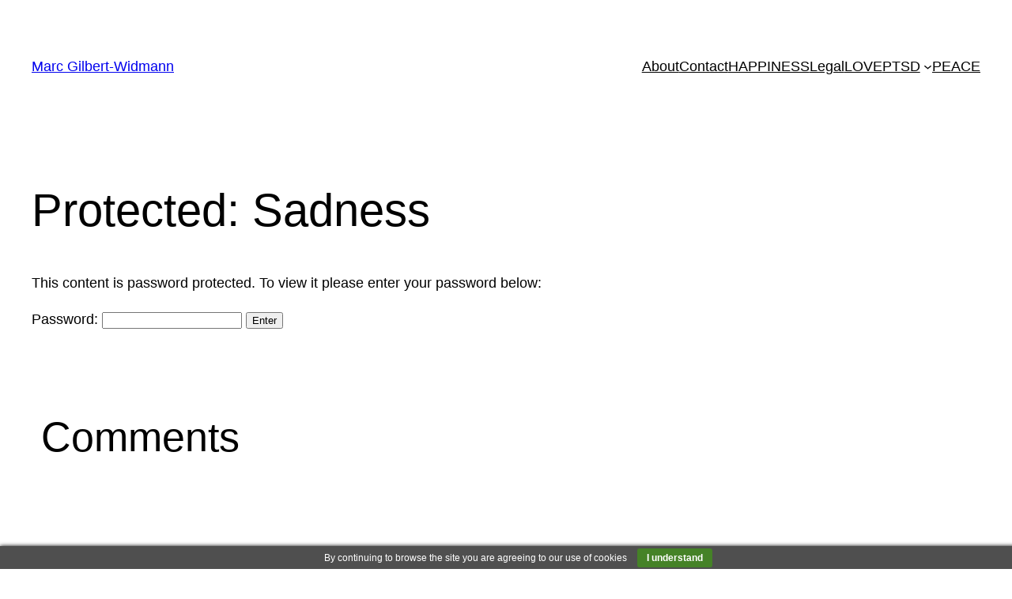

--- FILE ---
content_type: text/javascript
request_url: https://marcgilbert.com/wp-content/plugins/gpt-blaster/public/js/gpt-blaster-public.js?ver=1.0.1
body_size: 1813
content:
jQuery(document).ready(function($) {
    'use strict';
    /**
     * Gpt Blaster Chat Mode
     */
    $('.gpt-typing-balls').hide();
    $(document).on('click', '#gpt_chat_option_send', function(e) {
        e.preventDefault(); 
        let chat_get_value = $('#gpt_chat_option_input').val();
        if (chat_get_value == '') {
            toastr.error('Please Type Here!');
            return false;
        } else {
           /*let startchat_div = `<div class="gpt-chatbox-messages">
                                    <div class="gpt_chat_output">
                                        <span class="gpt-typing-balls">
                                        <span></span>
                                        <span></span>
                                        <span></span>
                                        </span>
                                    </div>
                                </div>`;
            $('#gpt_chat_start').html(startchat_div);*/                  
            $('.gpt-typing-balls').show();
            //$('.gpt-preloader').css('display', 'flex'); 
            var formdata = 'chat_get_value=' + chat_get_value;
            formdata += '&action=gptblaster_chatboat_option_ajax';
            $.ajax({
                url: gptblaster_ajax_path.url,
                type: 'POST',
                data: formdata,
                success: function(response) {
                    $('#gpt_chat_option_input').val('');
                    let res_data = JSON.parse(response);

                    $('.gpt-typing-balls').hide();
                    if (res_data.status == 200) {
                        //toastr.success(res_data.message); 
                        // $('.gpt_chat_output').coolType(res_data.content_data);
                        let output = '<div class="gpt_chat_output gpt_chat_msg"><span><small>AI</small>' + res_data.content_data + '</span></div>';
                        let input = '<div class="gpt_chat_input gpt_chat_msg"><span><small>You</small>' + chat_get_value + '</span></div>';
                        let response = input + output;
                        $('.gpt-chatbox-messages').before(response);

                    } else {
                        if(res_data.status==429){
                            console.log(response);
                        }else{
                           toastr.error(res_data.message);
                           $('.gpt_response_massage').html('<span style="color:green;">'+res_data.message+'</span>');
                        }
                    }
                    $(".gpt-preloader").delay(800).fadeOut("slow");
                    $(".gpt-preloader").delay(500).fadeOut("slow");
                }
            });
        }
    });
    /**
     *Gpt Blaseter Enter Button Event
     */
    $(document).on('keypress', '#gpt_chat_option_input', function(e) {
        var key = e.which;
        if (key == 13) {
            let chat_get_value = $('#gpt_chat_option_input').val();
            if (chat_get_value == '') {
                toastr.error('Please Type Here!');
                return false;
            } else {
               /* let startchat_div = `<div class="gpt-chatbox-messages">
                                    <div class="gpt_chat_output">
                                        <span class="gpt-typing-balls">
                                        <span></span>
                                        <span></span>
                                        <span></span>
                                        </span>
                                    </div>
                                </div>`;
                $('#gpt_chat_start').html(startchat_div);     */ 
                $('.gpt-typing-balls').show();
                //$('.gpt-preloader').css('display', 'flex'); 
                var formdata = 'chat_get_value=' + chat_get_value;
                formdata += '&action=gptblaster_chatboat_option_ajax';
                $.ajax({
                    url: gptblaster_ajax_path.url,
                    type: 'POST',
                    data: formdata,
                    success: function(response) {
                        $('#gpt_chat_option_input').val('');
                        let res_data = JSON.parse(response);
                        $('.gpt-typing-balls').hide();
                        if (res_data.status == 200) {
                            //toastr.success(res_data.message); 
                            // $('.gpt_chat_output').coolType(res_data.content_data);
                            let output = '<div class="gpt_chat_output gpt_chat_msg"><span><small>AI</small>' + res_data.content_data + '</span></div>';
                            let input = '<div class="gpt_chat_input gpt_chat_msg"><span><small>You</small>' + chat_get_value + '</span></div>';
                            let response = input + output;
                            $('.gpt-chatbox-messages').before(response);

                        } else {

                            if(res_data.status==429){
                                console.log(response);
                            }else{
                               toastr.error(res_data.message);
                               $('.gpt_response_massage').html('<span style="color:green;">'+res_data.message+'</span>');
                            }

                        }
                        $(".gpt-preloader").delay(800).fadeOut("slow");
                        $(".gpt-preloader").delay(500).fadeOut("slow");
                    }
                });
            }
        }
    });



    /**
     * Gpt Blaster Quetion & Answers 
     */
    $(document).on('click', '#gpt_quetion_answers_generate', function(e) {
        e.preventDefault();
        let quetion_description = $('#gpt_quetion_text').val();
        if (quetion_description == '') {
            toastr.error('Please Enter Search KeyWords');
            return false;
        } else {
            $('.gpt-preloader').css('display', 'flex');
            var formdata = 'quetion_description=' + quetion_description;
            formdata += '&action=gptblaster_quetion_anwsers';
            $.ajax({
                url: gptblaster_ajax_path.url,
                type: 'POST',
                data: formdata,
                success: function(response) {

                    let res_data = JSON.parse(response);
                    if (res_data.status == 200) {
                        $('#gpt_quetion_text').val("");
                        toastr.success(res_data.message);
                        var quetion = "<p class='gpt-quetion'>Q. " + quetion_description + "</p>";
                        var answers = "<p class='gpt-anwsers'><span>A.</span> " + res_data.content_data + "</p>";
                        var quandans = "<div class='gpt-faq'>" + quetion + answers + "</div>";
                        $('#gpt_questions_and_answers').before(quandans);
                    } else {
                        toastr.error(res_data.message);
                        $('.gpt_response_massage').html('<span style="color:green;">' + res_data.message + '</span>');
                    }
                    $(".gpt-preloader").delay(800).fadeOut("slow");
                    $(".gpt-preloader").delay(500).fadeOut("slow");
                }
            });
        }
    });
    $(document).on('keypress', '#gpt_quetion_text', function(e) {
        var key = e.which;
        if (key == 13) {
            let quetion_description = $('#gpt_quetion_text').val();
            if (quetion_description == '') {
                toastr.error('Please Enter Search KeyWords');
                return false;
            } else {
                $('.gpt-preloader').css('display', 'flex');
                var formdata = 'quetion_description=' + quetion_description;
                formdata += '&action=gptblaster_quetion_anwsers';
                $.ajax({
                    url: gptblaster_ajax_path.url,
                    type: 'POST',
                    data: formdata,
                    success: function(response) {
                        let res_data = JSON.parse(response);
                        if (res_data.status == 200) {
                            $('#gpt_quetion_text').val("");
                            toastr.success(res_data.message);
                            var quetion = "<p class='gpt-quetion'>Q. " + quetion_description + "</p>";
                            var answers = "<p class='gpt-anwsers'><span>A.</span> " + res_data.content_data + "</p>";
                            var quandans = "<div class='gpt-faq'>" + quetion + answers + "</div>";
                            $('#gpt_questions_and_answers').before(quandans);
                        } else {

                            if(res_data.status==429){
                                console.log(response);
                            }else{
                               toastr.error(res_data.message);
                               $('.gpt_response_massage').html('<span style="color:green;">'+res_data.message+'</span>');
                            }


                        }
                        $(".gpt-preloader").delay(800).fadeOut("slow");
                        $(".gpt-preloader").delay(500).fadeOut("slow");
                    }
                });
            }
        }
    });
    /** 
     * Gpt Blaster Content Writer
     */
    $('.gpt-content-writer').hide();
    $(document).on('click', '#gpt_blaster_content_writer', function(e) {
        e.preventDefault();
        let title = $('#gpt_post_title').val();
        let post_id = $('#gpt_post_id').val();
        let add_image = $('#gpt_add_image').is(':checked');
        let feature_image = $('#gpt_feature_image').is(':checked');
        let feature_image_size = $('#bpt_openai_image_size').val();
        let openai_language = $('#gpt_openai_language').val();
        if (title == '') {
            toastr.error('Please Enter Search Text');
            return false;
        } else {
            $('.gpt-preloader').css('display', 'flex');
            var formdata = 'title=' + title + '&post_id=' + post_id + '&add_image=' + add_image + '&feature_image=' + feature_image + '&feature_image_size=' + feature_image_size + '&openai_language=' + openai_language;
            formdata += '&action=gptblaster_content_generator';
            $.ajax({
                url: gptblaster_ajax_path.url,
                type: 'POST',
                data: formdata,
                success: function(response) {

                    let res_data = JSON.parse(response);
                    $(".gpt-preloader").delay(800).fadeOut("slow");
                    $(".gpt-preloader").delay(500).fadeOut("slow");
                    if (res_data.status == 200) {
                        $('.gpt-content-writer').show();
                        toastr.success(res_data.message);
                        $('#gpt_post_content').html(res_data.content_data);
                        $('.gpt_response_massage').html('<span style="color:green;">' + res_data.message + '</span>');
                    } else {

                        if(res_data.status==429){
                            console.log(response);
                        }else{
                           toastr.error(res_data.message);
                           $('.gpt_response_massage').html('<span style="color:green;">'+res_data.message+'</span>');
                        }

                    }
                }
            });
        }
    });

    /**
     * Gpt Blaster Images Generator 
     */
    $(document).on('click', '#gpt_image_generate', function(e) {
        e.preventDefault();
        $('.gpt-preloader').css('display', 'flex');
        var data_keys = $('#gpt_image_uset_input_text').val();
        var image_artist = $('#gpt_image_artist').val();
        var image_style = $('#gpt_image_style').val();
        var image_photography = $('#gpt_image_photography').val();
        var image_lighting = $('#gpt_image_lighting').val();
        var image_subject = $('#gpt_image_subject').val();
        var image_Camera = $('#gpt_image_Camera').val();
        var image_composition = $('#gpt_image_composition').val();
        var images_resolution = $('#gpt_images_resolution').val();
        var image_color = $('#gpt_image_color').val();
        var image_effects = $('#gpt_image_effects').val();
        var image_size = $('#gpt_image_size').val();
        var image_number_of = $('#gpt_image_number_of').val();

        var formdata = 'data_keys=' + data_keys + '&image_artist=' + image_artist + '&image_style=' + image_style + '&image_photography=' + image_photography + '&image_lighting=' + image_lighting + '&image_subject=' + image_subject + '&image_Camera=' + image_Camera + '&image_composition=' + image_composition + '&images_resolution=' + images_resolution + '&image_color=' + image_color + '&image_effects=' + image_effects + '&image_size=' + image_size + '&image_number_of=' + image_number_of;
        formdata += '&action=gptblaster_openai_img_generator';
        $.ajax({
            url: gptblaster_ajax_path.url,
            type: 'POST',
            data: formdata,
            success: function(response) {
                $(".gpt-preloader").delay(800).fadeOut("slow");
                $(".gpt-preloader").delay(500).fadeOut("slow");
                $('.gpt-image-results').html(response);
            }
        });
    });

    /** Chat Boat Position Toggle **/
    $(".gpt-chatboat-wrap.gpt-chat-has-position .gpt-card").slideUp("fast");
    $(".gpt-chatboat-wrap.gpt-chat-has-position").addClass("gpt-chatbox-hide");
    $(document).on('click', '.gpt-chatboat-icon', function() {
        $(".gpt-chatboat-wrap.gpt-chat-has-position .gpt-card").slideDown("fast");
        $(".gpt-chatboat-wrap.gpt-chat-has-position").removeClass("gpt-chatbox-hide");

    });
    $(document).on('click', '.gpt-chatboat-close', function() {
        $(".gpt-chatboat-wrap.gpt-chat-has-position .gpt-card").slideUp("fast");
        $(".gpt-chatboat-wrap.gpt-chat-has-position").addClass("gpt-chatbox-hide");
    });
})